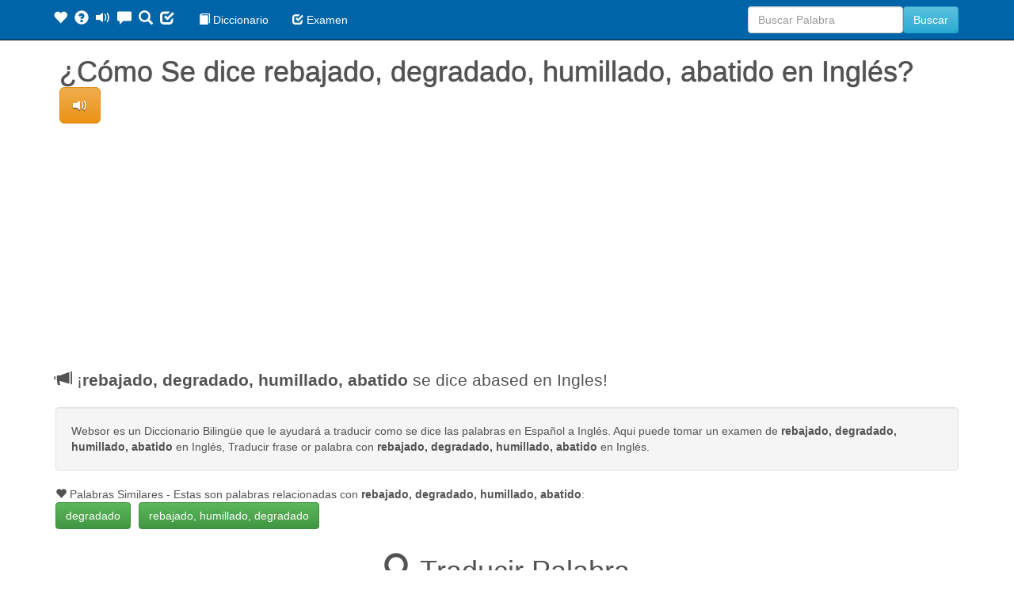

--- FILE ---
content_type: text/html; charset=UTF-8
request_url: https://www.websor.com/dictionary/ingles/dice/rebajado-degradado-humillado-abatido/53
body_size: 4280
content:
<!DOCTYPE html>
<html lang="es">
  <head>
    <meta charset="utf-8">
    <meta http-equiv="X-UA-Compatible" content="IE=edge">
    <meta name="viewport" content="width=device-width, initial-scale=1">
    <meta name="description" content="Esta página muestra como se dice rebajado, degradado, humillado, abatido en Inglés. Le enseñaremos como se dice rebajado, degradado, humillado, abatido en Inglés para ayuda de la clase de ingles y la tarea tambien puede aprender Ingles nuevas palabra con nuestro diccionario bilingüe 53">
    <meta name="author" content="Diccionario">
    <link rel="icon" href="/favicon.ico">
    <title>¿Cómo Se Dice Rebajado, Degradado, Humillado, Abatido En Inglés? Diccionario Bilingüe 53</title>
	<meta name="keywords" content="dice, rebajado, degradado, humillado, abatido, traductor, traducir, abased, diccionario, bilingue, ingles, spanish, web, gratis, palabras, traducciones, facil, rapido">
 

<script>
/* copyright 2016 websor.com */var ScriptName='dictionary'; var WebsorWord='rebajado, degradado, humillado, abatido';var translated_word='abased';var RLang='en';var Lang='es';var WebsorAction='dice';var PageId='53'; var SiteUrl='/dictionary/';</script>
   
    <link href="//maxcdn.bootstrapcdn.com/bootstrap/3.3.5/css/bootstrap.min.css" rel="stylesheet">
    
<link href="/dictionary/s/dictionary-min.css" rel="stylesheet">
    <!-- HTML5 shim and Respond.js for IE8 support of HTML5 elements and media queries -->
    <!--[if lt IE 9]>
      <script src="https://oss.maxcdn.com/html5shiv/3.7.2/html5shiv.min.js"></script>
      <script src="https://oss.maxcdn.com/respond/1.4.2/respond.min.js"></script>
    <![endif]-->
       <script>
  (function(i,s,o,g,r,a,m){i['GoogleAnalyticsObject']=r;i[r]=i[r]||function(){
  (i[r].q=i[r].q||[]).push(arguments)},i[r].l=1*new Date();a=s.createElement(o),
  m=s.getElementsByTagName(o)[0];a.async=1;a.src=g;m.parentNode.insertBefore(a,m)
  })(window,document,'script','//www.google-analytics.com/analytics.js','ga');

  ga('create', 'UA-11109414-3', 'auto');
  ga('send', 'pageview');

</script>
     
  </head>
  <body>
  <nav class="navbar navbar-inverse navbar-fixed-top">
    <div class="container ">
      <div class="navbar-header">
        <button class="navbar-toggle collapsed" data-toggle="collapse" data-target=".navbar-collapse" aria-expanded="false">
          <span class="sr-only">Toggle navigation</span>
          <span class="icon-bar"></span>
          <span class="icon-bar"></span>
          <span class="icon-bar"></span>
        </button> &nbsp;
<a class="navbar-brand" href="#Palabras-Similares" id="NavSimilarWords" title="Palabras Similares - Estas son palabras relacionadas con"><i class="glyphicon glyphicon-heart"></i></a><a class="navbar-brand" href="#More-Help" id="NavMoreHelp" title="Mas Ayuda"><i class="glyphicon glyphicon-question-sign"></i></a><a class="navbar-brand" href="#Pronuncias-Palabra" id="NavPronounce" title="Pronunciar"><i class="glyphicon glyphicon-volume-up"></i></a><a class="navbar-brand" href="#dejar-comentarios" id="NavLeaveComments" title="Dejar Comentarios"><i class="glyphicon glyphicon-comment"></i></a><a class="navbar-brand" href="#traducir-palabra" id="NavTranslateWord" title="Traducir Palabra"><i class="glyphicon glyphicon-search"></i></a><a class="navbar-brand" href="#tomar-examen" id="NavTakeQuiz" title="Tomar Examen"><i class="glyphicon glyphicon-check"></i></a>        
        
        
      
      </div>
      <div class="navbar-collapse collapse">
        <ul class="nav navbar-nav"> <li><a href="https://www.websor.com/dictionary/"><i class="glyphicon glyphicon-book"></i> Diccionario</a></li>			  
            <li><a href="https://www.websor.com/quiz/"><i class="glyphicon glyphicon-check"></i> Examen</a></li>
            </ul>
      </div>
    </div>
  </nav>
  <div class="ContentBody">    <div class="container ">
    <h1 class="row FirstDiv">¿Cómo Se dice rebajado, degradado, humillado, abatido en Inglés? <i class="glyphicon glyphicon-volume-up btn-lg btn btn-warning gspeech"  data-word="abased" data-lang="en"></i> </h1><div class="center-block"><script async src="//pagead2.googlesyndication.com/pagead/js/adsbygoogle.js"></script>
<!-- Websor_Dict_Top -->
<ins class="adsbygoogle"
     style="display:block"
     data-ad-client="ca-pub-3321298375491566"
     data-ad-slot="7505671783"
     data-ad-format="auto"></ins>
<script>
(adsbygoogle = window.adsbygoogle || []).push({});
</script></div><h2 class="lead"><i class="glyphicon glyphicon-bullhorn"></i> ¡<strong>rebajado, degradado, humillado, abatido</strong> se dice abased en Ingles!</h2><p class="well">Websor es un Diccionario Bilingüe que le ayudará a traducir como se dice las palabras en Español a Inglés. Aqui puede tomar un examen de <strong>rebajado, degradado, humillado, abatido</strong> en Inglés, Traducir frase or palabra con <strong>rebajado, degradado, humillado, abatido</strong> en Inglés.</p>    
    
 <div class="center-block" id="Palabras-Similares"><i class="glyphicon glyphicon-heart"></i> Palabras Similares - Estas son palabras relacionadas con <strong>rebajado, degradado, humillado, abatido</strong>:<ul class="list-inline"><li><a class="btn btn-success" href="https://www.websor.com/dictionary/ingles/dice/degradado/51">degradado</a></li><li><a class="btn btn-success" href="https://www.websor.com/dictionary/ingles/dice/rebajado-humillado-degradado/52">rebajado, humillado, degradado</a></li></ul></div>        
     
          
      </div><!-- .FirstDiv -->
    </div>
   
      <div>
<div class="container">

<div class="SearchBar">

 <form  method="post" action="https://www.websor.com/dictionary/translate.html">
         <h3 class="h1 text-center" id="traducir-palabra"><i class="glyphicon glyphicon-search"></i>  Traducir Palabra</h3>
    <div class="input-group">
      <input name="searchKeyWord" id="searchKeyWord" type="search"  placeholder="Traducir Palabra" class="form-control input-lg" value="">
      <span class="input-group-btn">
             <input type="hidden" value="es" name="Lang">
             <input type="hidden" value="en" name="RLang">       
        <button class="btn btn-primary input-lg" id="TranslateButtonWord">Traducir</button>
      </span>
    </div><!-- /input-group -->
      </form> 
      
      
               
 </div>
 <div class="center-block"><script async src="//pagead2.googlesyndication.com/pagead/js/adsbygoogle.js"></script>
<!-- Websor_Dict_Mid -->
<ins class="adsbygoogle"
     style="display:block"
     data-ad-client="ca-pub-3321298375491566"
     data-ad-slot="5590038582"
     data-ad-format="auto"></ins>
<script>
(adsbygoogle = window.adsbygoogle || []).push({});
</script></div>          
<div class="well text-center">
<h2 id="Pronuncias-Palabra"><i class="glyphicon glyphicon-chevron-right"></i> Abased 

        
        
<i class="glyphicon glyphicon-volume-up btn-lg btn btn-warning gspeech"  data-word="abased" data-lang="en"></i>  </h2><h3>¡rebajado, Degradado, Humillado, Abatido Se Dice Abased En Ingles!</h3>          
          </div>
 </div>
</div>
<div class="container">
<div class="row"> 
  	
<div class="col-md-6">
<!-- QUIZ -->
     
    
 <!--quiz form -->   
<div class="well QuizWell"><h1 class="QuizHdr"><b class="glyphicon glyphicon-check" id="tomar-examen"></b> Tomar Examen</h1>
<div class="alert alert-info">Ya que sabe como dice la palabra <b>rebajado-degradado-humillado-abatido</b>, puede tomar este examen para comprobar que ya aprendió a traducir la palabra <b>rebajado-degradado-humillado-abatido</b> y otras palabras similares. Vamos a Aprender Ingles</div>
<form class="QuizFormClass" action="https://www.websor.com/quiz/ingles_examen_saludos_hola.html" method="post">
<input name="f" value="0" type="hidden">

<div class="quizForm Section"><h3>¿Cómo Se dice rebajado, degradado, humillado, abatido en Inglés?</h3>

	<div class="radio"><label><input type="radio" name="choice" id="Radio0" value="53" required>abased</label></div>		<div class="radio"><label><input type="radio" name="choice" id="Radio1" value="56" required>abasement</label></div>		<div class="radio"><label><input type="radio" name="choice" id="Radio2" value="55" required>abasement</label></div>		<div class="radio"><label><input type="radio" name="choice" id="Radio3" value="3631" required>hello</label></div>		<div class="radio"><label><input type="radio" name="choice" id="Radio4" value="54" required>abasement</label></div>		    
<hr>
<div class="quizButtonSec">
<input name="QuestionWord" value="Sunday" type="hidden">
<input name="AnswerWord" value="el domingo" type="hidden">
<input name="Answer" id="Answer" value="6131" type="hidden"> 

<div>

<button class="btn btn-lg btn-success">Enviar</button></div></div><!-- quizForm --></div></form></div>
    
    
    </div>
 <div class="col-md-6">
<!-- REPLY FORM -->
   <div class="ReplyForm"><div class="well"><form method="POST" class="ReplyForm1"><h3 class="ReplyFormMsg"><i class="glyphicon glyphicon-comment"></i> Dejar Comentarios - rebajado, degradado, humillado, abatido</h3><div class="alert alert-info">Use esta forma para hacer preguntas o comentarios de la palabra ¿Cómo Se dice rebajado, degradado, humillado, abatido en Inglés? o si desea recomendar correcciones sobre esta traduccion or palabra de Español a Ingles</div><div class="input-group"><span class="input-group-addon"><i class="glyphicon glyphicon-user" id="dejar-comentarios"></i></span><input class="form-control text-input" placeholder="Entrar Su Nombre" name="Name" id="ReplyName" value="" type="text" required></div><br><div class="form-group"><textarea style="height: 133.4px;" name="Comments"  class="text-input form-control" id="ReplyTextArea" placeholder="Entrar Sus Comentarios" rows="3" required></textarea></div><br><input name="q" value="https://www.websor.com/quiz/ingles_examen_saludos_hola.html" type="hidden"><input class="btn btn-lg btn-primary pull-left AddComments" value="Enviar" type="button"><div style="clear:both;"></div></form></div><!--well --> <!-- ReplyForm -->  <br><br></div> 
</div>

 </div>
</div>
	
<div class="container">
<div class="row"> 
  <script async src="//pagead2.googlesyndication.com/pagead/js/adsbygoogle.js"></script>
	<ins class="adsbygoogle"
		 style="display:block"
		 data-ad-format="autorelaxed"
		 data-ad-client="ca-pub-3321298375491566"
		 data-ad-slot="3168456588"></ins>
	<script>
		 (adsbygoogle = window.adsbygoogle || []).push({});
	</script><h2>Preguntas y Comentarios<br><br><a href="#dejar-comentarios" class="btn  btn-lg btn-info"><i class="glyphicon glyphicon-comment"></i> Dejar Comentarios</a></h2><div class="col-md-8">
<script>var ReplyType="1";</script> 
  
  

 
    
</div>	<!-- <div class="col-md-6"> -->
	<div class="col-md-4">
  <h2>dice rebajado, degradado, humillado, abatido</h2><div class="well">
<div class="list-group-item active"> ¿Cómo Se dice rebajado, degradado, humillado, abatido en Inglés? Diccionario Bilingüe 53</div>	 
<ul class="list-group">
<li class="list-group-item">Esta página muestra como se dice rebajado, degradado, humillado, abatido en Inglés. Le enseñaremos como se dice rebajado, degradado, humillado, abatido en Inglés para ayuda de la clase de ingles y la tarea tambien puede aprender Ingles nuevas palabra con nuestro diccionario bilingüe 53</li>
<li class="list-group-item">abased es la palabra en ingles por rebajado, degradado, humillado, abatido. Esta palabra fue actualizada en Mon Aug 08, 2022  y se ha visto 3082 veces desde su inicio.</li>
<li class="list-group-item">¿Que Quiere decir la palabra abased en ingles?<br> se significa rebajado, degradado, humillado, abatido </li>
<li class="list-group-item">Esta palabra se a visto 3082 veces</li>
</ul></div><div class="well">
				<div class="panel panel-primary">
				<div class="panel-heading table-responsive">Palabras Similares - Estas son palabras relacionadas con rebajado, degradado, humillado, abatido</div>
				<table class="table">
				
				<tr><td>español</td><td>ingles</td></tr>
				<tr><td><a href="https://www.websor.com/dictionary/ingles/dice/envilecimiento/54">envilecimiento</a></td><td><a href="https://www.websor.com/dictionary/spanish/say/abasement/54">abasement</a></td></tr><tr><td><a href="https://www.websor.com/dictionary/ingles/dice/humillacion-degradacion/55">humillacion, degradacion</a></td><td><a href="https://www.websor.com/dictionary/spanish/say/abasement/55">abasement</a></td></tr><tr><td><a href="https://www.websor.com/dictionary/ingles/dice/rebajacion-degradacion-humillacion-abatimiento/56">rebajacion, degradacion, humillacion, abatimiento</a></td><td><a href="https://www.websor.com/dictionary/spanish/say/abasement/56">abasement</a></td></tr><tr><td><a href="https://www.websor.com/dictionary/ingles/dice/humillaciones-degradaciones/57">humillaciones, degradaciones</a></td><td><a href="https://www.websor.com/dictionary/spanish/say/abasements/57">abasements</a></td></tr><tr><td><a href="https://www.websor.com/dictionary/ingles/dice/humillador/58">humillador</a></td><td><a href="https://www.websor.com/dictionary/spanish/say/abaser/58">abaser</a></td></tr><tr><td><a href="https://www.websor.com/dictionary/ingles/dice/degrada;-humilla/59">degrada; humilla</a></td><td><a href="https://www.websor.com/dictionary/spanish/say/abases/59">abases</a></td></tr><tr><td><a href="https://www.websor.com/dictionary/ingles/dice/avergonzar/60">avergonzar</a></td><td><a href="https://www.websor.com/dictionary/spanish/say/abash/60">abash</a></td></tr><tr><td><a href="https://www.websor.com/dictionary/ingles/dice/avergonzar-abochornar-confundir/61">avergonzar, abochornar, confundir</a></td><td><a href="https://www.websor.com/dictionary/spanish/say/abash/61">abash</a></td></tr><tr><td><a href="https://www.websor.com/dictionary/ingles/dice/avergonzar-confundir-/62">avergonzar, confundir, </a></td><td><a href="https://www.websor.com/dictionary/spanish/say/abash/62">abash</a></td></tr><tr><td><a href="https://www.websor.com/dictionary/ingles/dice/avergonzado/63">avergonzado</a></td><td><a href="https://www.websor.com/dictionary/spanish/say/abashed/63">abashed</a></td></tr></table></div></div><div class="well"><div class="list-group-item active" id="More-Help"><i class="glyphicon glyphicon-question-sign"></i> Mas Ayuda</div><ul class="list-group">
<li class="list-group-item"><a href="https://www.websor.com/dictionary/ingles/dice/rebajado-degradado-humillado-abatido/53">¿Cómo se <strong>dice</strong> rebajado, degradado, humillado, abatido en Inglés?</a></li>
<li class="list-group-item"><a href="https://www.websor.com/dictionary/ingles/escribe/rebajado-degradado-humillado-abatido/53">¿Cómo se <strong>escribe</strong> rebajado, degradado, humillado, abatido en Inglés?</a></li>
<li class="list-group-item"><a href="https://www.websor.com/dictionary/ingles/deletrea/rebajado-degradado-humillado-abatido/53">¿Cómo se <strong>deletrea</strong> rebajado, degradado, humillado, abatido en Inglés?</a></li>
<li class="list-group-item"><a href="https://www.websor.com/dictionary/ingles/pronuncia/rebajado-degradado-humillado-abatido/53">¿Cómo se <strong>pronuncia</strong> rebajado, degradado, humillado, abatido en Inglés?</a></li>
</ul></div>	
</div>
</div></div>
  <hr>
  <footer>
    <div class="container">
      <div class="row">
        <div class="col-lg-12">
          <ul class="list-inline">
            <li>
              <a href="https://www.websor.com">Websor</a>
            </li>
            <li class="footer-menu-divider">&sdot;</li>
            <li>
              <a href="https://www.websor.com/dictionary">Dictionary</a>
            </li>
            <li class="footer-menu-divider">&sdot;</li>
            <li>
              <a href="https://www.websor.com/quiz/spanish_quiz.html">Quiz</a>
            </li>
            <li class="footer-menu-divider">&sdot;</li>
            <li>
              <a href="https://www.websor.com/dictionary/">Diccionario Bilingüe</a>
            </li>
            <li class="footer-menu-divider">&sdot;</li>
            <li>
              <a href="https://www.websor.com/quiz/ingles_examen.html">Examen De Inglés</a>
            </li>
          </ul>
          <div class="copyright text-muted small">Copyright &copy; Websor.com
            . All Rights Reserved</div>
        </div>
      </div>
    </div>
  </footer>
  <script src="//ajax.googleapis.com/ajax/libs/jquery/1.11.3/jquery.min.js"></script>
  <script src="//maxcdn.bootstrapcdn.com/bootstrap/3.3.5/js/bootstrap.min.js"></script>
  <script src="https://www.websor.com/dictionary/j/dictionary-min.js"></script>
<script defer src="https://static.cloudflareinsights.com/beacon.min.js/vcd15cbe7772f49c399c6a5babf22c1241717689176015" integrity="sha512-ZpsOmlRQV6y907TI0dKBHq9Md29nnaEIPlkf84rnaERnq6zvWvPUqr2ft8M1aS28oN72PdrCzSjY4U6VaAw1EQ==" data-cf-beacon='{"version":"2024.11.0","token":"f37920953c8c42dbb10120e1282ca9ab","r":1,"server_timing":{"name":{"cfCacheStatus":true,"cfEdge":true,"cfExtPri":true,"cfL4":true,"cfOrigin":true,"cfSpeedBrain":true},"location_startswith":null}}' crossorigin="anonymous"></script>
</body>
</html>

--- FILE ---
content_type: text/html; charset=utf-8
request_url: https://www.google.com/recaptcha/api2/aframe
body_size: 264
content:
<!DOCTYPE HTML><html><head><meta http-equiv="content-type" content="text/html; charset=UTF-8"></head><body><script nonce="d1OsytzUdqLsXbBCineEtA">/** Anti-fraud and anti-abuse applications only. See google.com/recaptcha */ try{var clients={'sodar':'https://pagead2.googlesyndication.com/pagead/sodar?'};window.addEventListener("message",function(a){try{if(a.source===window.parent){var b=JSON.parse(a.data);var c=clients[b['id']];if(c){var d=document.createElement('img');d.src=c+b['params']+'&rc='+(localStorage.getItem("rc::a")?sessionStorage.getItem("rc::b"):"");window.document.body.appendChild(d);sessionStorage.setItem("rc::e",parseInt(sessionStorage.getItem("rc::e")||0)+1);localStorage.setItem("rc::h",'1769411877361');}}}catch(b){}});window.parent.postMessage("_grecaptcha_ready", "*");}catch(b){}</script></body></html>

--- FILE ---
content_type: text/css
request_url: https://www.websor.com/dictionary/s/dictionary-min.css
body_size: 1471
content:
body{color:#535353;}img{max-width:100%;}.WordImage .img-responsive {    margin: 0 auto;}.QuizImage, .WordPicture{padding:3px;border:solid 1px #999;margin-top:10px;}.FirstDiv{padding-left:20px;padding-right:20px;}.flashingText{display:none;color: #333;font-size:4em;}.ContentBody{margin-top: 50px;}.navbar{background-color:#0065A8;color:#FFF;}.navbar-inverse .navbar-nav > li > a {color: #FFF;}.navbar-inverse .navbar-brand {color: #FFF;padding:12px;}h1 {text-shadow: 0px 1px 1px #333;}@media (max-width:400px){.SearchBar{width:100%}.input-lg, .form-horizontal .form-group-lg .form-control {height: 31px;padding: 6px 10px;font-size: 12px;line-height: 1.33;border-radius: 3px;}.btn-lg, .btn-group-lg > .btn {padding: 6px 10px;font-size: 12px;line-height: 1.33;border-radius: 3px;}.container{padding:0px;}}@media (max-width:768px){.SearchBar{min-width:90%}}.SearchBar{margin:0 auto;width:70%; margin-top:10px; margin-bottom:10px;}/*SPINNER  START usage: <div class="spinner-loader">Loading…</div>source: https://www.css-spinners.com/spinner/spinnerhttps://www.css-spinners.com/css/spinner/spinner.css */ /*CENTER OF PAGE SPINNER*/.spinner-loader{ text-align:center;color:#000;position: fixed;top: 50%;left: 50%;margin-left: -50px;margin-top: -50px;background-size: 100%;-moz-border-radius: 0.5em;-webkit-border-radius: 0.5em;border-radius: 0.5em;z-index:100;background: rgba(0, 0, 0, 0.5);}@-moz-keyframes spinner-loader {  0% {    -moz-transform: rotate(0deg);    transform: rotate(0deg);  }  100% {    -moz-transform: rotate(360deg);    transform: rotate(360deg);  }}@-webkit-keyframes spinner-loader {  0% {    -webkit-transform: rotate(0deg);    transform: rotate(0deg);  }  100% {    -webkit-transform: rotate(360deg);    transform: rotate(360deg);  }}@keyframes spinner-loader {  0% {    -moz-transform: rotate(0deg);    -ms-transform: rotate(0deg);    -webkit-transform: rotate(0deg);    transform: rotate(0deg);  }  100% {    -moz-transform: rotate(360deg);    -ms-transform: rotate(360deg);    -webkit-transform: rotate(360deg);    transform: rotate(360deg);  }}/* :not(:required) hides this rule from IE9 and below */.spinner-loader:not(:required) {  -moz-animation: spinner-loader 1500ms infinite linear;  -webkit-animation: spinner-loader 1500ms infinite linear;  animation: spinner-loader 1500ms infinite linear;  -moz-border-radius: 0.5em;  -webkit-border-radius: 0.5em;  border-radius: 0.5em;  -moz-box-shadow: rgba(0,0,0, 1.0) 1.5em 0 0 0, rgba(0,0,0, 1.0) 1.1em 1.1em 0 0, rgba(0,0,0, 1.0) 0 1.5em 0 0, rgba(0,0,0, 1.0) -1.1em 1.1em 0 0, rgba(0,0,0, 1.0) -1.5em 0 0 0, rgba(0,0,0, 1.0) -1.1em -1.1em 0 0, rgba(0,0,0, 1.0) 0 -1.5em 0 0, rgba(0,0,0, 1.0) 1.1em -1.1em 0 0;  -webkit-box-shadow: rgba(0,0,0, 1.0) 1.5em 0 0 0, rgba(0,0,0, 1.0) 1.1em 1.1em 0 0, rgba(0,0,0, 1.0) 0 1.5em 0 0, rgba(0,0,0, 1.0) -1.1em 1.1em 0 0, rgba(0,0,0, 1.0) -1.5em 0 0 0, rgba(0,0,0, 1.0) -1.1em -1.1em 0 0, rgba(0,0,0, 1.0) 0 -1.5em 0 0, rgba(0,0,0, 1.0) 1.1em -1.1em 0 0;  box-shadow: rgba(0,0,0, 1.0) 1.5em 0 0 0, rgba(0,0,0, 1.0) 1.1em 1.1em 0 0, rgba(0,0,0, 1.0) 0 1.5em 0 0, rgba(0,0,0, 1.0) -1.1em 1.1em 0 0, rgba(0,0,0, 1.0) -1.5em 0 0 0, rgba(0,0,0, 1.0) -1.1em -1.1em 0 0, rgba(0,0,0, 1.0) 0 -1.5em 0 0, rgba(0,0,0, 1.0) 1.1em -1.1em 0 0;  display: inline-block;  font-size: 10px;  width: 1em;  height: 1em;  margin: 1.5em;  overflow: hidden;  text-indent: 100%;}/*SPINNER  END*/.DCenter{margin:0px;text-align:center;}.middleMsg{position:fixed;bottom:0px;margin:0px;background-color:red;color:#FFF;padding:10px;font-size:xx-large;}.btn-default{text-shadow:0 1px 0 #fff;background-image:-webkit-linear-gradient(top,#fff 0,#e0e0e0 100%);background-image:-o-linear-gradient(top,#fff 0,#e0e0e0 100%);background-image:-webkit-gradient(linear,left top,left bottom,from(#fff),to(#e0e0e0));background-image:linear-gradient(to bottom,#fff 0,#e0e0e0 100%);filter:progid:DXImageTransform.Microsoft.gradient(startColorstr='#ffffffff', endColorstr='#ffe0e0e0', GradientType=0);filter:progid:DXImageTransform.Microsoft.gradient(enabled=false);background-repeat:repeat-x;border-color:#dbdbdb;border-color:#ccc}.btn-primary{background-image:-webkit-linear-gradient(top,#337ab7 0,#265a88 100%);background-image:-o-linear-gradient(top,#337ab7 0,#265a88 100%);background-image:-webkit-gradient(linear,left top,left bottom,from(#337ab7),to(#265a88));background-image:linear-gradient(to bottom,#337ab7 0,#265a88 100%);filter:progid:DXImageTransform.Microsoft.gradient(startColorstr='#ff337ab7', endColorstr='#ff265a88', GradientType=0);filter:progid:DXImageTransform.Microsoft.gradient(enabled=false);background-repeat:repeat-x;border-color:#245580}.btn-success{background-image:-webkit-linear-gradient(top,#5cb85c 0,#419641 100%);background-image:-o-linear-gradient(top,#5cb85c 0,#419641 100%);background-image:-webkit-gradient(linear,left top,left bottom,from(#5cb85c),to(#419641));background-image:linear-gradient(to bottom,#5cb85c 0,#419641 100%);filter:progid:DXImageTransform.Microsoft.gradient(startColorstr='#ff5cb85c', endColorstr='#ff419641', GradientType=0);filter:progid:DXImageTransform.Microsoft.gradient(enabled=false);background-repeat:repeat-x;border-color:#3e8f3e}.btn-info{background-image:-webkit-linear-gradient(top,#5bc0de 0,#2aabd2 100%);background-image:-o-linear-gradient(top,#5bc0de 0,#2aabd2 100%);background-image:-webkit-gradient(linear,left top,left bottom,from(#5bc0de),to(#2aabd2));background-image:linear-gradient(to bottom,#5bc0de 0,#2aabd2 100%);filter:progid:DXImageTransform.Microsoft.gradient(startColorstr='#ff5bc0de', endColorstr='#ff2aabd2', GradientType=0);filter:progid:DXImageTransform.Microsoft.gradient(enabled=false);background-repeat:repeat-x;border-color:#28a4c9}.btn-warning{background-image:-webkit-linear-gradient(top,#f0ad4e 0,#eb9316 100%);background-image:-o-linear-gradient(top,#f0ad4e 0,#eb9316 100%);background-image:-webkit-gradient(linear,left top,left bottom,from(#f0ad4e),to(#eb9316));background-image:linear-gradient(to bottom,#f0ad4e 0,#eb9316 100%);filter:progid:DXImageTransform.Microsoft.gradient(startColorstr='#fff0ad4e', endColorstr='#ffeb9316', GradientType=0);filter:progid:DXImageTransform.Microsoft.gradient(enabled=false);background-repeat:repeat-x;border-color:#e38d13}.btn-danger{background-image:-webkit-linear-gradient(top,#d9534f 0,#c12e2a 100%);background-image:-o-linear-gradient(top,#d9534f 0,#c12e2a 100%);background-image:-webkit-gradient(linear,left top,left bottom,from(#d9534f),to(#c12e2a));background-image:linear-gradient(to bottom,#d9534f 0,#c12e2a 100%);filter:progid:DXImageTransform.Microsoft.gradient(startColorstr='#ffd9534f', endColorstr='#ffc12e2a', GradientType=0);filter:progid:DXImageTransform.Microsoft.gradient(enabled=false);background-repeat:repeat-x;border-color:#b92c28}/*REPLIES */.rplyIcnSec{color:#ccc;margin-top:10px;cursor:pointer;}.rplyIcn{margin-left:10px;}.Avatar0{-moz-border-radius: 15px;border-radius: 5px;border: 1px solid #999;background-color: #FFF;float:left;width: 42px;height: 42px;background-position: 0px 0px;background-repeat: no-repeat;background-image: url(/dictionary/s/img/ReplyAvatarsSprite.gif);}.Avatar1{-moz-border-radius: 15px;border-radius: 5px;border: 1px solid #999;background-color: #FFF;float:left;width: 42px;height: 42px;background-position: 0px 0px;background-repeat: no-repeat;background-image: url(/dictionary/s/img/ReplyAvatarsSprite.gif);}.Avatar2{-moz-border-radius: 15px;border-radius: 5px;border: 1px solid #999;background-color: #FFF;float:left;width: 42px;height: 42px;background-position: -42px 0px;background-repeat: no-repeat;background-image: url(/dictionary/s/img/ReplyAvatarsSprite.gif);}.Avatar3{-moz-border-radius: 15px;border-radius: 5px;border: 1px solid #999;background-color: #FFF;float:left;width: 42px;height: 42px;background-position: -84px 0px;background-repeat: no-repeat;background-image: url(/dictionary/s/img/ReplyAvatarsSprite.gif);}.Avatar4{-moz-border-radius: 15px;border-radius: 5px;border: 1px solid #999;background-color: #FFF;float:left;width: 42px;height: 42px;background-position: -126px 0px;background-repeat: no-repeat;background-image: url(/dictionary/s/img/ReplyAvatarsSprite.gif);}.Avatar5{-moz-border-radius: 15px;border-radius: 5px;border: 1px solid #999;background-color: #FFF;float:left;width: 42px;height: 42px;background-position: 0px -42px;background-repeat: no-repeat;background-image: url(/dictionary/s/img/ReplyAvatarsSprite.gif);}.Avatar6{-moz-border-radius: 15px;border-radius: 5px;border: 1px solid #999;background-color: #FFF;float:left;width: 42px;height: 42px;background-position: -42px -42px;background-repeat: no-repeat;background-image: url(/dictionary/s/img/ReplyAvatarsSprite.gif);}.Avatar7{-moz-border-radius: 15px;border-radius: 5px;border: 1px solid #999;background-color: #FFF;float:left;width: 42px;height: 42px;background-position: -84px -42px;background-repeat: no-repeat;background-image: url(/dictionary/s/img/ReplyAvatarsSprite.gif);}.Avatar8{-moz-border-radius: 15px;border-radius: 5px;border: 1px solid #999;background-color: #FFF;float:left;width: 42px;height: 42px;background-position: -126px -42px;background-repeat: no-repeat;background-image: url(/dictionary/s/img/ReplyAvatarsSprite.gif);}.Avatar9{-moz-border-radius: 15px;border-radius: 5px;border: 1px solid #999;background-color: #FFF;float:left;width: 42px;height: 42px;background-position: 0px -84px;background-repeat: no-repeat;background-image: url(/dictionary/s/img/ReplyAvatarsSprite.gif);}.Avatar10{-moz-border-radius: 15px;border-radius: 5px;border: 1px solid #999;background-color: #FFF;float:left;width: 42px;height: 42px;background-position: -42px -84px;background-repeat: no-repeat;background-image: url(/dictionary/s/img/ReplyAvatarsSprite.gif);}.Avatar11{-moz-border-radius: 15px;border-radius: 5px;border: 1px solid #999;background-color: #FFF;float:left;width: 42px;height: 42px;background-position: -84px -84px;background-repeat: no-repeat;background-image: url(/dictionary/s/img/ReplyAvatarsSprite.gif);}.Avatar12{-moz-border-radius: 15px;border-radius: 5px;border: 1px solid #999;background-color: #FFF;float:left;width: 42px;height: 42px;background-position: -126px -84px;background-repeat: no-repeat;background-image: url(/dictionary/s/img/ReplyAvatarsSprite.gif);}.Avatar13{-moz-border-radius: 15px;border-radius: 5px;border: 1px solid #999;background-color: #FFF;float:left;width: 42px;height: 42px;background-position: 0px -126px;background-repeat: no-repeat;background-image: url(/dictionary/s/img/ReplyAvatarsSprite.gif);}.Avatar14{-moz-border-radius: 15px;border-radius: 5px;border: 1px solid #999;background-color: #FFF;float:left;width: 42px;height: 42px;background-position: -42px -126px;background-repeat: no-repeat;background-image: url(/dictionary/s/img/ReplyAvatarsSprite.gif);}.Avatar15{-moz-border-radius: 15px;border-radius: 5px;border: 1px solid #999;background-color: #FFF;float:left;width: 42px;height: 42px;background-position: -84px -126px;background-repeat: no-repeat;background-image: url(/dictionary/s/img/ReplyAvatarsSprite.gif);}.Avatar16{-moz-border-radius: 15px;border-radius: 5px;border: 1px solid #999;background-color: #FFF;float:left;width: 42px;height: 42px;background-position: -126px -126px;background-repeat: no-repeat;background-image: url(/dictionary/s/img/ReplyAvatarsSprite.gif);}.QuizFormClass{background-color:#FFF;padding:5px;border:solid 1px #ccc;border-radius: 4px;}

--- FILE ---
content_type: text/plain
request_url: https://www.google-analytics.com/j/collect?v=1&_v=j102&a=456753088&t=pageview&_s=1&dl=https%3A%2F%2Fwww.websor.com%2Fdictionary%2Fingles%2Fdice%2Frebajado-degradado-humillado-abatido%2F53&ul=en-us%40posix&dt=%C2%BFC%C3%B3mo%20Se%20Dice%20Rebajado%2C%20Degradado%2C%20Humillado%2C%20Abatido%20En%20Ingl%C3%A9s%3F%20Diccionario%20Biling%C3%BCe%2053&sr=1280x720&vp=1280x720&_u=IEBAAEABAAAAACAAI~&jid=1641862436&gjid=1854592552&cid=386488512.1769411876&tid=UA-11109414-3&_gid=1815644439.1769411876&_r=1&_slc=1&z=782256127
body_size: -449
content:
2,cG-S63QW410SY

--- FILE ---
content_type: text/javascript
request_url: https://www.websor.com/dictionary/j/dictionary-min.js
body_size: 1717
content:
var copyright="COPYRIGHT (c)2016 WEBSOR.COM - ALL RIGHTS RESERVED. Copy, Modification, Distribution Prohibited Without Authorization";var Settings_LogClickData=0;$(document).ready(function(){var youtubeWatched=false;$("[data-youtube]").on('click',function(){var dataYoutube=$(this).attr('data-youtube');if(!youtubeWatched){var youtubeCode='<!-- Large modal --><div class="modal fade" id="'+dataYoutube+'" tabindex="-1" role="dialog" aria-labelledby="myLargeModalLabel"><div class="modal-dialog modal-lg"> <div class="modal-content"><div id="'+dataYoutube+'Frame" class="embed-responsive embed-responsive-16by9"><iframe class="embed-responsive-item" src="https://www.youtube.com/embed/'+dataYoutube+'?rel=0&controls=0&showinfo=0&autoplay=1"></iframe></div><button type="button" class="pull-right btn-danger btn"  aria-label="Close" data-dismiss="modal"><span aria-hidden="true" class="">X</span></button></div></div></div>';$(this).after(youtubeCode);youtubeWatched=true;}
$('#'+dataYoutube).modal({show:true});});$("[data-topic]").each(function(){var entryId=$(this).attr("data-topic");var dictCode=$(this).attr("data-resource");$(this).attr("href","?dictCode="+dictCode+"&entryId="+entryId+"&l="+Lang+"&r="+RLang+"");});if(document.referrer){$.ajax({url:SiteUrl+'pages/words/cntr/',data:{r:document.referrer,w:PageId},type:'get'});$.ajax({url:'//www.redoso.com/counter/counter.php',data:{referer:document.referrer,PageId:PageId,domain:document.domain},type:'get'});};$('.AddComments').on('click',function(){$.ajax({method:"POST",url:SiteUrl+"post/reply/",data:$('.ReplyForm1').serialize()+'&w='+PageId+'&t='+ReplyType+'&l='+Lang}).done(function(msg){$('#NavLeaveComments').trigger('click');$('.ReplyForm1').slideUp('slow');$('.ReplyForm1').after(msg);});});$('.nav a').click(function(){$('#navbar').collapse('hide');});$('a[href*=#]:not([href=#])').on('click',function(){if(location.pathname.replace(/^\//,'')==this.pathname.replace(/^\//,'')||location.hostname==this.hostname){var target=$(this.hash);target=target.length?target:$('[name='+this.hash.slice(1)+']');if(target.length){$('html,body').animate({scrollTop:(target.offset().top-100)},1000);return false;}}});var quotes=$(".flashingText");var quoteIndex=-1;function showNextQuote(){++quoteIndex;quotes.eq(quoteIndex%quotes.length).fadeIn(2000).delay(2000).fadeOut(2000,showNextQuote);};showNextQuote();if(Lang=='es'){var WebsorTakeQuizMsg='Tomar Una Prueba En Ingles Sobre '+WebsorWord+' Ahora';var WebsorSearchWord='Buscar Palabra';var WebsorTranslate='Traducir';var WebsorScore='Puntuacion';var WebsorSearch='Buscar';}else{var WebsorTakeQuizMsg='Take A Quiz About '+WebsorWord+' Now';var WebsorSearchWord='Search Word';var WebsorTranslate='Translate';var WebsorScore='Score';var WebsorSearch='Search';};var BodySearchBar='';BodySearchBar+='<form class="navbar-form navbar-right" action="'+SiteUrl+'search.html">';BodySearchBar+='<div class="form-group"> <input name="q"  id="NavSearchBar"  maxlength="100" type="text" placeholder="'+WebsorSearchWord+'" class="form-control" required></div>';BodySearchBar+='<button type="submit" class="btn btn-info">'+WebsorSearch+'</button>';BodySearchBar+='<input name="w" value="'+PageId+'" type="hidden">';BodySearchBar+='<input name="l" value="'+Lang+'" type="hidden"><input name="r" value="'+RLang+'" type="hidden">';BodySearchBar+='';BodySearchBar+='</form>';$('.navbar-nav').after(BodySearchBar);var SearchWords=new Array();$('.search').on('submit',function(){$('#TranslateButton').trigger('click');return false;});$('#TranslateButton').on('click',function(){var TranslateForm=$(this).closest("form");var SearchWordField=$("#searchKeyWord",TranslateForm);var SearchWord=$(SearchWordField,TranslateForm).val();var ThisBttn=this;var TranslateWord=$(TranslateForm).serialize();$(this).prop("disabled",true);if(!SearchWord){$(SearchWordField).val('');return $(ThisBttn).prop("disabled",false);};if(SearchWord.length<=1){return $(ThisBttn).prop("disabled",false);};for(i=0;i<SearchWords.length;i++){if(SearchWord===SearchWords[i]){$(SearchWordField).val('');return $(ThisBttn).prop("disabled",false);};};SearchWords.push(SearchWord);$.ajax({method:"POST",url:SiteUrl+"post/",data:TranslateWord}).done(function(msg){$(TranslateForm).after(msg);$(ThisBttn).prop("disabled",false);$(SearchWordField).val('');});});var responsiveVoiceUrl="https://code.responsivevoice.org/responsivevoice.js";var responsiveVoiceLoaded=false;function responsiveVoicePlay(gspeechText,gspeechLang,gspeechObject){if(gspeechLang==='es'){responsiveVoiceLang='Spanish Latin American Female';}else responsiveVoiceLang='US English Female';responsiveVoice.speak(""+gspeechText+"",responsiveVoiceLang);$('.spinner-loader').hide();$(gspeechObject).show();};$('.gspeech').on('click',function(){var gspeechObject=this;$(gspeechObject).hide();$(gspeechObject).after('<i class="spinner-loader"></i>');var gspeechText=$(gspeechObject).attr('data-word');var gspeechLang=$(gspeechObject).attr('data-lang');if(!responsiveVoiceLoaded){responsiveVoiceLoaded=true;$.getScript(responsiveVoiceUrl);setTimeout(function(){responsiveVoicePlay(gspeechText,gspeechLang,gspeechObject);},5000);}else{responsiveVoicePlay(gspeechText,gspeechLang,gspeechObject);}});if(Settings_LogClickData){var ClickTargetLast='';$("[id]").on('click',function(event){var eIdName=$(this).attr("id");var eIdValue=$(this).text();if(eIdName){$.ajax({url:SiteUrl+'pages/words/cntr/',data:{a:'clks',r:document.referrer,w:PageId,i:eIdName,v:eIdValue},type:'get'});}});}});